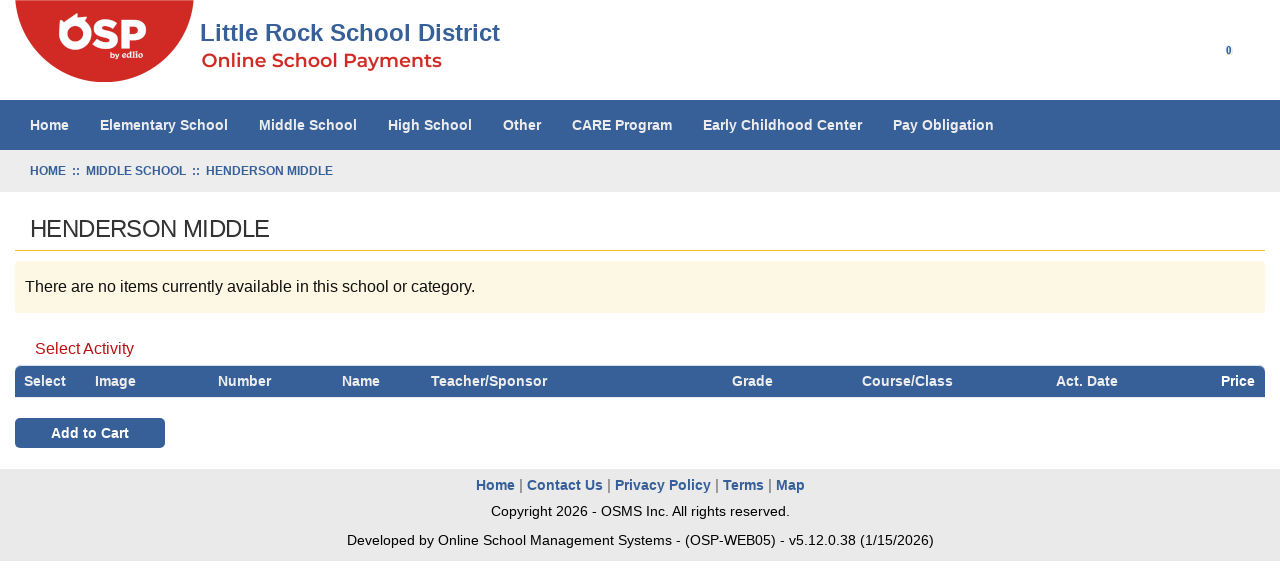

--- FILE ---
content_type: text/html; charset=utf-8
request_url: https://osp.osmsinc.com/LittleRock/BVModules/CategoryTemplates/Detailed%20List%20with%20Properties/Category.aspx?categoryid=CF013
body_size: 9552
content:


<!DOCTYPE html>
<html xmlns="http://www.w3.org/1999/xhtml" lang="en">
	<head id="ctl00_Head1"><title>
	Henderson Middle
</title><meta charset="utf-8" /><meta name="viewport" content="width=device-width, initial-scale=1" /><meta id="ctl00_MetaKeywords" name="Keywords" content="Online School Payments" /><meta id="ctl00_MetaDescription" name="Description" content="Online School Payments (OSP) portal is a service provided to parents to facilitate payment for school fees for a variety of products and services." /><link href="//fonts.googleapis.com/css?family=Open+Sans:400,300,600,700" rel="stylesheet" type="text/css" /><link href="https://cdn.jsdelivr.net/npm/bootstrap@3.4.1/dist/css/bootstrap.min.css" integrity="sha384-HSMxcRTRxnN+Bdg0JdbxYKrThecOKuH5zCYotlSAcp1+c8xmyTe9GYg1l9a69psu" crossorigin="anonymous" rel="stylesheet" /><link href="/LittleRock/BVModules/Themes/OSMS/MobileMenu/responsive-nav.css" rel="stylesheet">
        
        
        <script src="https://code.jquery.com/jquery-3.7.1.min.js" integrity="sha384-1H217gwSVyLSIfaLxHbE7dRb3v4mYCKbpQvzx0cegeju1MVsGrX5xXxAvs/HgeFs" crossorigin="anonymous"></script>
        
        
        <script src="/LittleRock/BVModules/Themes/OSMS/MobileMenu/jquery.responsive-nav.js"></script>

        
        <script src="https://cdn.jsdelivr.net/npm/bootstrap@3.4.1/dist/js/bootstrap.min.js" integrity="sha384-aJ21OjlMXNL5UyIl/XNwTMqvzeRMZH2w8c5cRVpzpU8Y5bApTppSuUkhZXN0VxHd" crossorigin="anonymous"></script>

        
        
        <script src="/LittleRock/BVModules/Themes/OSMS/scripts/cleave.min.js"></script><script src="/LittleRock/BVModules/Themes/OSMS/scripts/app.js"></script><link rel="stylesheet" href="../../Themes/OSMS/fontawesome/css/all.min.css" type="text/css" /><link href="/LittleRock/BVModules/Themes/OSMS/styles/styles.css" rel="stylesheet">

        <script>
            dataLayer = [{  
                'Flag': '',  
                'DistrictExternalId': '',  
                'DistrictName': 'Little Rock School District',
                'Search': '0',
                'OSPSchoolId': '',
                'UserId': '',
                
            }];
        </script>
        <!-- Google Tag Manager -->
<script>(function(w,d,s,l,i){w[l]=w[l]||[];w[l].push({'gtm.start':
new Date().getTime(),event:'gtm.js'});var f=d.getElementsByTagName(s)[0],
j=d.createElement(s),dl=l!='dataLayer'?'&l='+l:'';j.async=true;j.src=
'https://www.googletagmanager.com/gtm.js?id='+i+dl+ '&gtm_auth=RCdjnThbjQO0vba2sQXt4g&gtm_preview=env-3&gtm_cookies_win=x';f.parentNode.insertBefore(j,f);
})(window,document,'script','dataLayer','GTM-K7LZMLF');</script>
<!-- End Google Tag Manager -->
</head>
	<body>
        
        <script>
            function showSpinner() {
                $('.spinner-container').show();
            }

            document.addEventListener("DOMContentLoaded", function () {
                document.body.addEventListener("submit", function () {

                    var hasValidationErrors = checkValidationErrors();

                    if (!hasValidationErrors) {
                        showSpinner();
                    }
                });
            });

            function checkValidationErrors() {

                var hasErrors = false;

                let validationSummary = document.querySelector("[id*='ValidationSummary']");
                let valSummary = document.querySelector("[id*='valSummary']");
                let validationSummary1 = document.querySelector("[id*='ValidationSummary1']");
                let validationLoginSummary = document.querySelector("[id*='valLoginSummary']");
                let validationNewUserSummary = document.querySelector("[id*='valNewUserSummary']");

                var failures = 0;

                if (validationSummary != null && validationSummary.firstChild instanceof HTMLUListElement) {
                    failures += validationSummary.firstChild.children.length;
                }

                if (valSummary != null && valSummary.firstChild instanceof HTMLUListElement) {
                    failures += valSummary.firstChild.children.length;
                }

                if (validationSummary1 != null && validationSummary1.children[1] instanceof HTMLUListElement) {
                    failures += validationSummary1.children[1].children.length;
                }

                if (validationLoginSummary != null && validationLoginSummary.children[0] instanceof HTMLUListElement) {
                    failures += validationLoginSummary.children[0].children.length;
                }

                if (validationNewUserSummary != null && validationNewUserSummary.children[0] instanceof HTMLUListElement) {
                    failures += validationNewUserSummary.children[0].children.length;
                }

                if (failures > 0) {

                    hasErrors = true;

                }

                return hasErrors;
            }
        </script>
        <style>
            .spinner-container { display: none; padding-top: 45px; justify-content: center; position: fixed; top: 0; left: 0; width: 100%; height: 100%; background-color: rgba(255, 255, 255, 0.8); z-index: 9999; }
            .spinner-container[style*="display: block"] { display: flex !important; }
            .spinner { width: 40%; }
            .spinner img { height: 15px; width: 100%; }
        </style>
        <div class="spinner-container">
            <div class="spinner">
                <img src="/LittleRock/Images/loadingAnimation.gif" alt="" />      
            </div>
        </div>
        <form name="aspnetForm" method="post" action="/LittleRock/BVModules/CategoryTemplates/Detailed List with Properties/Category.aspx?categoryid=CF013" id="aspnetForm">
<div>
<input type="hidden" name="__VIEWSTATE" id="__VIEWSTATE" value="/[base64]/[base64]/fghr7rYTNCw3bQJNPAKQ7hbZUJNPsw==" />
</div>


<script src="/LittleRock/WebResource.axd?d=QkoMs28NCZYFozvNIf5cadoHSwWJ7PEZ4mBo_JZtdu_nBDTOoO7eprEs21GBKmtHSZqOERtQeqppoKC9oZgV0HkMCO6VltQtN2muIZsgEfqr2Xxa6EF9DUjnS_ZXMmpS0&amp;t=639001966460000000" type="text/javascript"></script>
<script src="/LittleRock/BVModules/Themes/OSMS/scripts/theme.js" type="text/javascript"></script><script type="text/javascript">
//<![CDATA[
var Anthem_FormID = "aspnetForm";
//]]>
</script>
<div>

	<input type="hidden" name="__VIEWSTATEGENERATOR" id="__VIEWSTATEGENERATOR" value="66540A72" />
	<input type="hidden" name="__EVENTTARGET" id="__EVENTTARGET" value="" />
	<input type="hidden" name="__EVENTARGUMENT" id="__EVENTARGUMENT" value="" />
	<input type="hidden" name="__EVENTVALIDATION" id="__EVENTVALIDATION" value="/wEdAAWieqgip+1zqmlMmwvjj+AFjm1o1kYSWBuwML5DhdeELGij3w543LdZrS/Hrp+n2qYVhBHaN8WD/UVjJmYh82/W0rfckQOhP88bsS8j8ckZpied1ie4p9MKiU6bB3Ym0lK7uzAfVy59s0x2SiPPLGiD" />
</div>
             <!-- Google Tag Manager (noscript) -->
<noscript><iframe src="https://www.googletagmanager.com/ns.html?id=GTM-K7LZMLF&gtm_auth=RCdjnThbjQO0vba2sQXt4g&gtm_preview=env-3&gtm_cookies_win=x"
height="0" width="0" style="display:none;visibility:hidden"></iframe></noscript>
<!-- End Google Tag Manager (noscript) -->
            

            
<style>
    h1 {
        font-size: 24px;
        color: #386098;
        font-weight: 600;
    }
    .header-icons {
        display: inline-block;
        padding-right: 30px;
        float: right;
    }
   .col-md-7 p {
        color: #376099;
        font-size: 24px !important;
        font-weight: 600;
        position: absolute;
        margin: -65px 0 22px 185px;
    
    }
   .md-header .top {
       padding-top: 0px;
   }
   .momenu {
       color: #D12923 !important;
   }

   a.cart {
       width: 40px;
   }
</style>



<script>
    window.addEventListener('DOMContentLoaded', (event) => {
        if (window.location.href.includes("MyAccount_Dashboard")) {
            var cartClassElements = document.getElementsByClassName("cart");

            for (let element of cartClassElements) {
                if (element.nodeName == "A") {
                    //element.href = element.href + "?dashboardCheckout=true";

                    element.addEventListener("click", function (event) {
                        event.preventDefault();
                        $('#cartModal').modal('show');
                    });
                }
            }
        }
    });
   
</script>

<div class="bvheader xs-header hidden-sm hidden-md hidden-lg container-fluid">
    <div class="row top">
        <div class="col-xs-1">
            <div class="mobile-nav-bars"></div>
        </div>
        <div class="col-xs-11">

            <a href="../../../" id="ctl00_Header1_A2" class="logo" title="Little Rock School District"><img src="../../Themes/OSMS/images/logo.png" alt="Brand" />
                <p class="font-header">Little Rock School District</p>
            </a>
            
            
            
        </div>
    </div>

    <div class="resp-menu">
        

<div style="position:relative;" class="clearfix">

<div class="block categorymenuplus">
<ul><li><a title="Home" href="/LittleRock/">Home</a></li><li><a title="ELEMENTARY SCHOOL" href="/LittleRock/BVModules/CategoryTemplates/Detailed List/Category.aspx?categoryid=E">Elementary School</a><ul><li><a title="Bale Elementary                                    " href="/LittleRock/BVModules/CategoryTemplates/Detailed List with Properties/Category.aspx?categoryid=CF017">Bale Elementary                                    </a></li><li><a title="Baseline Elementary                                " href="/LittleRock/BVModules/CategoryTemplates/Detailed List with Properties/Category.aspx?categoryid=CF022">Baseline Elementary                                </a></li><li><a title="Booker Elementary                                  " href="/LittleRock/BVModules/CategoryTemplates/Detailed List with Properties/Category.aspx?categoryid=CF006">Booker Elementary                                  </a></li><li><a title="Brady Elementary                                   " href="/LittleRock/BVModules/CategoryTemplates/Detailed List with Properties/Category.aspx?categoryid=CF018">Brady Elementary                                   </a></li><li><a title="Carver Magnet Elementary                           " href="/LittleRock/BVModules/CategoryTemplates/Detailed List with Properties/Category.aspx?categoryid=CF021">Carver Magnet Elementary                           </a></li><li><a title="Chico Elementary                                   " href="/LittleRock/BVModules/CategoryTemplates/Detailed List with Properties/Category.aspx?categoryid=CF028">Chico Elementary                                   </a></li><li><a title="Dodd Elementary                                    " href="/LittleRock/BVModules/CategoryTemplates/Detailed List with Properties/Category.aspx?categoryid=CF032">Dodd Elementary                                    </a></li><li><a title="Fair Park Early Childhood Ctr                      " href="/LittleRock/BVModules/CategoryTemplates/Detailed List with Properties/Category.aspx?categoryid=CF023">Fair Park Early Childhood Ctr                      </a></li><li><a title="Forest Park Elementary                             " href="/LittleRock/BVModules/CategoryTemplates/Detailed List with Properties/Category.aspx?categoryid=CF024">Forest Park Elementary                             </a></li><li><a title="Franklin Elementary                                " href="/LittleRock/BVModules/CategoryTemplates/Detailed List with Properties/Category.aspx?categoryid=CF025">Franklin Elementary                                </a></li><li><a title="Fulbright Elementary                               " href="/LittleRock/BVModules/CategoryTemplates/Detailed List with Properties/Category.aspx?categoryid=CF048">Fulbright Elementary                               </a></li><li><a title="Geyer Springs Elementary                           " href="/LittleRock/BVModules/CategoryTemplates/Detailed List with Properties/Category.aspx?categoryid=CF037">Geyer Springs Elementary                           </a></li><li><a title="Gibbs Magnet Elementary                            " href="/LittleRock/BVModules/CategoryTemplates/Detailed List with Properties/Category.aspx?categoryid=CF027">Gibbs Magnet Elementary                            </a></li><li><a title="Jefferson Elementary                               " href="/LittleRock/BVModules/CategoryTemplates/Detailed List with Properties/Category.aspx?categoryid=CF030">Jefferson Elementary                               </a></li><li><a title="King Magnet Elementary                             " href="/LittleRock/BVModules/CategoryTemplates/Detailed List with Properties/Category.aspx?categoryid=CF035">King Magnet Elementary                             </a></li><li><a title="Mabelvale Elementary                               " href="/LittleRock/BVModules/CategoryTemplates/Detailed List with Properties/Category.aspx?categoryid=CF046">Mabelvale Elementary                               </a></li><li><a title="McDermott Elementary                               " href="/LittleRock/BVModules/CategoryTemplates/Detailed List with Properties/Category.aspx?categoryid=CF020">McDermott Elementary                               </a></li><li><a title="Meadowcliff Elementary                             " href="/LittleRock/BVModules/CategoryTemplates/Detailed List with Properties/Category.aspx?categoryid=CF033">Meadowcliff Elementary                             </a></li><li><a title="Otter Creek Elementary                             " href="/LittleRock/BVModules/CategoryTemplates/Detailed List with Properties/Category.aspx?categoryid=CF050">Otter Creek Elementary                             </a></li><li><a title="Pulaski Heights Elementary                         " href="/LittleRock/BVModules/CategoryTemplates/Detailed List with Properties/Category.aspx?categoryid=CF038">Pulaski Heights Elementary                         </a></li><li><a title="Roberts Elementary" href="/LittleRock/BVModules/CategoryTemplates/Detailed List with Properties/Category.aspx?categoryid=CF049">Roberts Elementary</a></li><li><a title="Rockefeller Elementary                             " href="/LittleRock/BVModules/CategoryTemplates/Detailed List with Properties/Category.aspx?categoryid=CF036">Rockefeller Elementary                             </a></li><li><a title="Romine Elementary                                  " href="/LittleRock/BVModules/CategoryTemplates/Detailed List with Properties/Category.aspx?categoryid=CF040">Romine Elementary                                  </a></li><li><a title="Stephens Elementary                                " href="/LittleRock/BVModules/CategoryTemplates/Detailed List with Properties/Category.aspx?categoryid=CF041">Stephens Elementary                                </a></li><li><a title="Terry Elementary                                   " href="/LittleRock/BVModules/CategoryTemplates/Detailed List with Properties/Category.aspx?categoryid=CF047">Terry Elementary                                   </a></li><li><a title="Wakefield Elementary                               " href="/LittleRock/BVModules/CategoryTemplates/Detailed List with Properties/Category.aspx?categoryid=CF051">Wakefield Elementary                               </a></li><li><a title="Washington Magnet  Elementary                      " href="/LittleRock/BVModules/CategoryTemplates/Detailed List with Properties/Category.aspx?categoryid=CF042">Washington Magnet  Elementary                      </a></li><li><a title="Watson Elementary                                  " href="/LittleRock/BVModules/CategoryTemplates/Detailed List with Properties/Category.aspx?categoryid=CF052">Watson Elementary                                  </a></li><li><a title="Western Hills Elementary                           " href="/LittleRock/BVModules/CategoryTemplates/Detailed List with Properties/Category.aspx?categoryid=CF029">Western Hills Elementary                           </a></li><li><a title="Williams Magnet Elementary                         " href="/LittleRock/BVModules/CategoryTemplates/Detailed List with Properties/Category.aspx?categoryid=CF043">Williams Magnet Elementary                         </a></li><li><a title="Wilson Elementary                                  " href="/LittleRock/BVModules/CategoryTemplates/Detailed List with Properties/Category.aspx?categoryid=CF044">Wilson Elementary                                  </a></li></ul></li><li class="activeChild"><a title="MIDDLE SCHOOL" href="/LittleRock/BVModules/CategoryTemplates/Detailed List/Category.aspx?categoryid=M">Middle School</a><ul><li><a title="Cloverdale Middle                                  " href="/LittleRock/BVModules/CategoryTemplates/Detailed List with Properties/Category.aspx?categoryid=CF015">Cloverdale Middle                                  </a></li><li><a title="Dunbar Middle                                      " href="/LittleRock/BVModules/CategoryTemplates/Detailed List with Properties/Category.aspx?categoryid=CF007">Dunbar Middle                                      </a></li><li><a title="Felder Alt. Learning Academy                       " href="/LittleRock/BVModules/CategoryTemplates/Detailed List with Properties/Category.aspx?categoryid=CF703">Felder Alt. Learning Academy                       </a></li><li><a title="Forest Heights Middle                              " href="/LittleRock/BVModules/CategoryTemplates/Detailed List with Properties/Category.aspx?categoryid=CF009">Forest Heights Middle                              </a></li><li class="activeChild"><a class="active" title="Henderson Middle" href="/LittleRock/BVModules/CategoryTemplates/Detailed List with Properties/Category.aspx?categoryid=CF013">Henderson Middle</a></li><li><a title="Mabelvale Middle                                   " href="/LittleRock/BVModules/CategoryTemplates/Detailed List with Properties/Category.aspx?categoryid=CF016">Mabelvale Middle                                   </a></li><li><a title="Mann Middle                                        " href="/LittleRock/BVModules/CategoryTemplates/Detailed List with Properties/Category.aspx?categoryid=CF003">Mann Middle                                        </a></li><li><a title="Pinnacle View                                      " href="/LittleRock/BVModules/CategoryTemplates/Detailed List with Properties/Category.aspx?categoryid=CF053">Pinnacle View                                      </a></li><li><a title="Pulaski Heights Middle" href="/LittleRock/BVModules/CategoryTemplates/Detailed List with Properties/Category.aspx?categoryid=CF010">Pulaski Heights Middle</a></li></ul></li><li><a title="HIGH SCHOOL" href="/LittleRock/BVModules/CategoryTemplates/Detailed List/Category.aspx?categoryid=H">High School</a><ul><li><a title="Central High" href="/LittleRock/BVModules/CategoryTemplates/Detailed List with Properties/Category.aspx?categoryid=CF001">Central High</a></li><li><a title="Hall High                                          " href="/LittleRock/BVModules/CategoryTemplates/Detailed List with Properties/Category.aspx?categoryid=CF002">Hall High                                          </a></li><li><a title="Hamilton Learning Academy                         " href="/LittleRock/BVModules/CategoryTemplates/Detailed List with Properties/Category.aspx?categoryid=CF711">Hamilton Learning Academy                         </a></li><li><a title="J. A. Fair High                                    " href="/LittleRock/BVModules/CategoryTemplates/Detailed List with Properties/Category.aspx?categoryid=CF008">J. A. Fair High                                    </a></li><li><a title="Little Rock Southwest High                         " href="/LittleRock/BVModules/CategoryTemplates/Detailed List with Properties/Category.aspx?categoryid=CF082">Little Rock Southwest High                         </a></li><li><a title="Little Rock West High                              " href="/LittleRock/BVModules/CategoryTemplates/Detailed List with Properties/Category.aspx?categoryid=CF081">Little Rock West High                              </a></li><li><a title="McClellan Magnet High                              " href="/LittleRock/BVModules/CategoryTemplates/Detailed List with Properties/Category.aspx?categoryid=CF012">McClellan Magnet High                              </a></li><li><a title="Metropolitan High                                  " href="/LittleRock/BVModules/CategoryTemplates/Detailed List with Properties/Category.aspx?categoryid=CF004">Metropolitan High                                  </a></li><li><a title="Parkview High                                      " href="/LittleRock/BVModules/CategoryTemplates/Detailed List with Properties/Category.aspx?categoryid=CF005">Parkview High                                      </a></li><li><a title="Watkins Production High" href="/LittleRock/BVModules/CategoryTemplates/Detailed List with Properties/Category.aspx?categoryid=ZW001">Watkins Production High</a></li></ul></li><li><a title="Other" href="/LittleRock/BVModules/CategoryTemplates/Detailed List/Category.aspx?categoryid=O">Other</a><ul><li><a title="College Night                                      " href="/LittleRock/BVModules/CategoryTemplates/Detailed List with Properties/Category.aspx?categoryid=CF126">College Night                                      </a></li><li><a title="Communications                                     " href="/LittleRock/BVModules/CategoryTemplates/Detailed List with Properties/Category.aspx?categoryid=CF175">Communications                                     </a></li><li><a title="Computer for Kids                                  " href="/LittleRock/BVModules/CategoryTemplates/Detailed List with Properties/Category.aspx?categoryid=CF220">Computer for Kids                                  </a></li><li><a title="Crystal Awards                                     " href="/LittleRock/BVModules/CategoryTemplates/Detailed List with Properties/Category.aspx?categoryid=CF217">Crystal Awards                                     </a></li><li><a title="Finance" href="/LittleRock/BVModules/CategoryTemplates/Detailed List with Properties/Category.aspx?categoryid=CF084">Finance</a></li><li><a title="Fine Arts                                          " href="/LittleRock/BVModules/CategoryTemplates/Detailed List with Properties/Category.aspx?categoryid=CF056">Fine Arts                                          </a></li><li><a title="Gifted and Talented                                " href="/LittleRock/BVModules/CategoryTemplates/Detailed List with Properties/Category.aspx?categoryid=CF065">Gifted and Talented                                </a></li><li><a title="Instructional Technology                           " href="/LittleRock/BVModules/CategoryTemplates/Detailed List with Properties/Category.aspx?categoryid=CF099">Instructional Technology                           </a></li><li><a title="LRSD Chess                                         " href="/LittleRock/BVModules/CategoryTemplates/Detailed List with Properties/Category.aspx?categoryid=CF225">LRSD Chess                                         </a></li><li><a title="Summer School                                      " href="/LittleRock/BVModules/CategoryTemplates/Detailed List with Properties/Category.aspx?categoryid=CF168">Summer School                                      </a></li><li><a title="Superintendent's Office                            " href="/LittleRock/BVModules/CategoryTemplates/Detailed List with Properties/Category.aspx?categoryid=CF080">Superintendent's Office                            </a></li><li><a title="Teacher of the Year                                " href="/LittleRock/BVModules/CategoryTemplates/Detailed List with Properties/Category.aspx?categoryid=CF817">Teacher of the Year                                </a></li><li><a title="VIPS                                               " href="/LittleRock/BVModules/CategoryTemplates/Detailed List with Properties/Category.aspx?categoryid=CF706">VIPS                                               </a></li></ul></li><li><a title="CARE Program" href="/LittleRock/BVModules/CategoryTemplates/Detailed List/Category.aspx?categoryid=C">CARE Program</a><ul><li><a title="CARE - Booker                                      " href="/LittleRock/BVModules/CategoryTemplates/Detailed List with Properties/Category.aspx?categoryid=CF601">CARE - Booker                                      </a></li><li><a title="CARE - Brady                                       " href="/LittleRock/BVModules/CategoryTemplates/Detailed List with Properties/Category.aspx?categoryid=CF602">CARE - Brady                                       </a></li><li><a title="CARE - Carver                                      " href="/LittleRock/BVModules/CategoryTemplates/Detailed List with Properties/Category.aspx?categoryid=CF603">CARE - Carver                                      </a></li><li><a title="CARE - Chicot                                      " href="/LittleRock/BVModules/CategoryTemplates/Detailed List with Properties/Category.aspx?categoryid=CF604">CARE - Chicot                                      </a></li><li><a title="CARE - Dodd                                        " href="/LittleRock/BVModules/CategoryTemplates/Detailed List with Properties/Category.aspx?categoryid=CF605">CARE - Dodd                                        </a></li><li><a title="CARE - Fair Park                                   " href="/LittleRock/BVModules/CategoryTemplates/Detailed List with Properties/Category.aspx?categoryid=CF606">CARE - Fair Park                                   </a></li><li><a title="CARE - Forest Park                                 " href="/LittleRock/BVModules/CategoryTemplates/Detailed List with Properties/Category.aspx?categoryid=CF607">CARE - Forest Park                                 </a></li><li><a title="CARE - Fulbright                                   " href="/LittleRock/BVModules/CategoryTemplates/Detailed List with Properties/Category.aspx?categoryid=CF608">CARE - Fulbright                                   </a></li><li><a title="CARE - Jefferson                                   " href="/LittleRock/BVModules/CategoryTemplates/Detailed List with Properties/Category.aspx?categoryid=CF609">CARE - Jefferson                                   </a></li><li><a title="CARE - King                                        " href="/LittleRock/BVModules/CategoryTemplates/Detailed List with Properties/Category.aspx?categoryid=CF610">CARE - King                                        </a></li><li><a title="CARE - McDermott                                   " href="/LittleRock/BVModules/CategoryTemplates/Detailed List with Properties/Category.aspx?categoryid=CF611">CARE - McDermott                                   </a></li><li><a title="CARE - Otter Creek                                 " href="/LittleRock/BVModules/CategoryTemplates/Detailed List with Properties/Category.aspx?categoryid=CF612">CARE - Otter Creek                                 </a></li><li><a title="CARE - Pulaski Heights                             " href="/LittleRock/BVModules/CategoryTemplates/Detailed List with Properties/Category.aspx?categoryid=CF613">CARE - Pulaski Heights                             </a></li><li><a title="CARE - Roberts                                     " href="/LittleRock/BVModules/CategoryTemplates/Detailed List with Properties/Category.aspx?categoryid=CF614">CARE - Roberts                                     </a></li><li><a title="CARE - Rockefeller                                 " href="/LittleRock/BVModules/CategoryTemplates/Detailed List with Properties/Category.aspx?categoryid=CF615">CARE - Rockefeller                                 </a></li><li><a title="CARE - Romine                                      " href="/LittleRock/BVModules/CategoryTemplates/Detailed List with Properties/Category.aspx?categoryid=CF616">CARE - Romine                                      </a></li><li><a title="CARE - Terry                                       " href="/LittleRock/BVModules/CategoryTemplates/Detailed List with Properties/Category.aspx?categoryid=CF617">CARE - Terry                                       </a></li><li><a title="CARE - Washington                                  " href="/LittleRock/BVModules/CategoryTemplates/Detailed List with Properties/Category.aspx?categoryid=CF618">CARE - Washington                                  </a></li><li><a title="CARE - Western Hills                               " href="/LittleRock/BVModules/CategoryTemplates/Detailed List with Properties/Category.aspx?categoryid=CF619">CARE - Western Hills                               </a></li><li><a title="CARE - Williams Magnet                             " href="/LittleRock/BVModules/CategoryTemplates/Detailed List with Properties/Category.aspx?categoryid=CF620">CARE - Williams Magnet                             </a></li><li><a title="CARE - Woodruff                                    " href="/LittleRock/BVModules/CategoryTemplates/Detailed List with Properties/Category.aspx?categoryid=CF621">CARE - Woodruff                                    </a></li><li><a title="CARE - Forest Heights" href="/LittleRock/BVModules/CategoryTemplates/Detailed List with Properties/Category.aspx?categoryid=CF622">CARE - Forest Heights</a></li><li><a title="CARE - Geyer Springs" href="/LittleRock/BVModules/CategoryTemplates/Detailed List with Properties/Category.aspx?categoryid=CF623">CARE - Geyer Springs</a></li></ul></li><li><a title="Early Childhood Center" href="/LittleRock/BVModules/CategoryTemplates/Detailed List with Properties/Category.aspx?categoryid=P">Early Childhood Center</a><ul><li><a title="Woodruff Elementary                                " href="/LittleRock/BVModules/CategoryTemplates/Detailed List with Properties/Category.aspx?categoryid=CF045">ECC - Carver                                       </a></li><li><a title="ECC - Chicot" href="/LittleRock/BVModules/CategoryTemplates/Detailed List with Properties/Category.aspx?categoryid=CF704">ECC - Chicot</a></li><li><a title="ECC-Rockefeller - Activity                         " href="/LittleRock/BVModules/CategoryTemplates/Detailed List with Properties/Category.aspx?categoryid=CF702">ECC-Rockefeller - Activity                         </a></li><li><a title="ECC-Rockefeller" href="/LittleRock/BVModules/CategoryTemplates/Detailed List with Properties/Category.aspx?categoryid=CF701">ECC-Rockefeller - Childcare</a></li></ul></li><li><a title="Pay Obligation" href="/LittleRock/payment.aspx">Pay Obligation</a></li></ul>
</div>
</div>

    </div>

    <div class="row bottom">
        <div class="col-xs-12 text-center">

            
 
            <div class="mobilesearch">
                <a href="../../../search.aspx" title="Search Student Details"><i class="fa fa-search" aria-hidden="true"></i><span class="sr-only">Search student details</span></a>
            </div>
            
            


            <div class="mobilecontact">
                <a href="../../../contactus.aspx" title="Contact Us"><i class="fa fa-question-circle" aria-hidden="true"></i><span class="sr-only">Click here to Contact Us</span></a>
            </div>

            <div class="mobileaccount">
                <a href="../../../MyAccount_Orders.aspx" title="My Account"><i class="fa fa-user" aria-hidden="true"></i><span class="sr-only">Click here to login/register</span></a>
            </div>
            <div class="mobilecart" style="white-space: nowrap;">
                <a href="../../../cart.aspx" class="cart" title="Cart"><i class="fa fa-shopping-cart"></i> 
				

<span class="carttotals">
    
        
        
        <span id="items" aria-label="Count" ><span id="Anthem_ctl00_Header1_CartTotals2_lblItemCount__"><span id="ctl00_Header1_CartTotals2_lblItemCount" aria-label="Count">0</span></span></span>
        
    
</span><span class="sr-only">Click here to view your cart</span></a>
            </div>
        </div>
    </div>
</div>


<div class="bvheader sm-header hidden-xs hidden-md hidden-lg container-fluid">
    <div class="row">
        <div class="col-sm-2 text-center">
            <div class="mobile-nav-bars"></div>
        </div>
        <div id="SM_logo" class="col-sm-5">
            <a href="../../../" id="ctl00_Header1_href1" class="logo" title="Little Rock School District">Little Rock School District</a>
        </div>
        <div id="SM_mobilesearch" class="col-sm-1 text-center mobilesearch">
                        
            <a href="../../../search.aspx" title="Search Student Details"><i class="fa fa-search" aria-hidden="true"></i><span class="sr-only">Search student details</span></a>
        
            

        </div>

        <div class="col-sm-1 text-center mobilecontact">
            <a href="../../../contactus.aspx" title="Contact Us"><i class="fa fa-question-circle" aria-hidden="true"></i><span class="sr-only">Click here to Contact Us</span></a>
        </div>
        <div class="col-sm-1 text-center mobileaccount">
            <a href="../../../MyAccount_Orders.aspx" title="My Account"><i class="fa fa-user" aria-hidden="true"></i><span class="sr-only">Click here to login/register</span></a>
        </div>
        <div class="col-sm-1 text-center mobilecart hoverdiv">
             <a href="../../../cart.aspx" class="cart" title="Cart"><i class="fa fa-shopping-cart"></i> 
			 

<span class="carttotals">
    
        
        
        <span id="items" aria-label="Count" ><span id="Anthem_ctl00_Header1_CartTotals3_lblItemCount__"><span id="ctl00_Header1_CartTotals3_lblItemCount" aria-label="Count">0</span></span></span>
        
    
</span><span class="sr-only">Click here to view cart</span></a>
        </div>
    </div>
</div>


<div class="mobilesearchform">
    <div id="ctl00_Header1_ctl08_pnlSearchBox" class="search" onkeypress="javascript:return WebForm_FireDefaultButton(event, &#39;ctl00_Header1_ctl08_btnSearch&#39;)">
	
    <input name="ctl00$Header1$ctl08$KeywordField" id="ctl00_Header1_ctl08_KeywordField" class="form-control" title="search" autocapitalize="off" type="search" Placeholder="Search" />
    <input type="image" name="ctl00$Header1$ctl08$btnSearch" id="ctl00_Header1_ctl08_btnSearch" src="../../Themes/OSMS/images/buttons/SearchIcon.png" alt="Search" style="border-width:0px;" />

</div>
</div>


<div class="bvheader md-header hidden-xs hidden-sm container-fluid">
    <div class="row top">
        <div class="col-md-7">

            <a href="../../../" id="ctl00_Header1_A4" class="logo"><img src="../../Themes/OSMS/images/logo.png" alt="Brand" />
                <p>Little Rock School District</p>
            </a>
            
            
            
        </div>
        <div class="col-md-5">
            <div class="header-icons text-center account">
               <a href="../../../cart.aspx" title="Cart">
                    <i class="fa fa-shopping-cart fa-2x" style="color: #376099;"></i> 
                    

<span class="carttotals">
    
        
        
        <span id="items" aria-label="Count" ><span id="Anthem_ctl00_Header1_CartTotals4_lblItemCount__"><span id="ctl00_Header1_CartTotals4_lblItemCount" aria-label="Count">0</span></span></span>
        
    
</span></a> 
            </div>
            
            <div class="header-icons text-center account" id="myAccountOrders">
                <a href="../../../MyAccount_Orders.aspx" title="My Account Orders"><i class="fa fa-user fa-2x" style="color: #376099;"></i></a>
            </div>           
            <div class="header-icons text-center account">
                <a href="../../../contactus.aspx" title="Contact Us"><i class="fa fa-question-circle fa-2x" style="color: #376099;"></i></a>
            </div>   

            
        
            <div class="header-icons text-center search">
                <a href="../../../search.aspx" title="Search Student Details"><i class="fa fa-search fa-2x" style="color: #376099;"></i></a>
            </div>      
        
            

        </div>
    </div>


    <div class="row bottom">
        <div class="col-md-12">
            
        </div>
    </div>
</div>

<div class="breadcrumbwrapper container-fluid">
    <div class="container-fluid">
        <div class="row">
            <div class="hideforlowres">
                <div>
	<div class="breadcrumbs"><a href="https://osp.osmsinc.com/littlerock/" class="home"><span>Home</span></a>
 <span class="spacer">&nbsp;::&nbsp;</span>
<div itemscope itemtype="http://data-vocabulary.org/Breadcrumb">
<a href="/LittleRock/BVModules/CategoryTemplates/Detailed List/Category.aspx?categoryid=M" itemprop="url">
<span itemprop="title">Middle School</span>
</a>
 <span class="spacer">&nbsp;::&nbsp;</span>
<div itemprop="child" itemscope itemtype="http://data-vocabulary.org/Breadcrumb">
<a href="/LittleRock/BVModules/CategoryTemplates/Detailed List with Properties/Category.aspx?categoryid=CF013" itemprop="url">
<span itemprop="title">Henderson Middle</span>
</a>
</div>
</div>
</div>
</div>
            </div>
        </div>
    </div>
</div>

            
            
            <div class="main">
                <div class="container-fluid">
                    <div class="row">
	                    <div class="col-md-12">
					        

    <meta name="viewport" content="width = device-width, initial-scale = 1.0, minimum-scale = 1.0, maximum-scale = 1.0, user-scalable = no" />
    
    
    <script type="text/javascript" src="https://cdnjs.cloudflare.com/ajax/libs/jquery-footable/0.1.0/js/footable.min.js" integrity="sha384-eXt4J4ShK1sZNttIEVW4eNqLzxQDgMkpbxkHnHdrDNThHDZkOXloqf08U4ILb3zY" crossorigin="anonymous"></script>
    
    <link rel="stylesheet" href="https://cdnjs.cloudflare.com/ajax/libs/jquery-footable/0.1.0/css/footable.min.css" integrity="sha384-MZfy5On0BVvMs85loJLKyPNzAAASQp2hUC59czEgGr+fhIzERF24ybJxxxb3yg+0" crossorigin="anonymous">

    <script type="text/javascript">
        $(document).ready(function () {

            $('.footable').footable();

            $(".addLink").click(function () {
                // check if any checkboxes are checked...
                var hasCheckedItem = false;
                $("[id$=_chkSelected]").each(function (event) {
                    if ($(this).prop("checked")) {
                        hasCheckedItem = true;
                    }
                });

                if (hasCheckedItem) {

                    event.preventDefault();

                    $("#productDialogConfirm").attr("href", event.target.href);
                    $("#checkedItemsModal").modal("show");
                }
            });
        });
        
    </script>
    
    <style>
        h1 {
            font-size: 24px;
            color: #386098;
            font-weight: 600;
        }

        .header-icons {
            display: inline-block;
            padding-right: 30px;
            float: right;
        }

        #ospcategorylist th:nth-child(6), #ospcategorylist th:nth-child(7), #ospcategorylist th:nth-child(9) {
            /*text-align: center;*/
        }

        #ospcategorylist th:first-child, #ospcategorylist td:first-child {
            /*text-align: center;*/
            max-width: 110px;
        }

        #ospcategorylist th:nth-child(2) {
            text-align: left;
            padding-left: 20px!important;
            max-width: 80px;
        }
        
        #ospcategorylist td:nth-child(2) {
            text-align: left;
            padding-left: 20px!important;
            width: 140px;
        }

        .pname span {
            max-width: none;
        }
	    .hiddenText input[type="checkbox"] + label
        {
            display:none;
        }
        .footable.breakpoint > tbody > tr > td.expand {
          background-size: 14px !important;
          padding-left: 20px;
        }
        ul.bvpagination li.disabled {
            color: darkgray!important;
            opacity: 0.3;
        }
        ul.bvpagination li {
            border-right: 1px solid #ddd!important;
        }

        .alert {
            padding: 8px !important;
            margin-bottom: 10px !important;
            border: 2px solid transparent !important;
            border-radius: 4px !important;
        }
    </style>
    
    
    <style>
        img[id$="ProductImage"] {
            width: 100px; 
            height: 80px;
        }
    </style>
    

    <div class="row">
         
        
        
                
        <div class="col-lg-12" >
            
            <h1 <span id="ctl00_MainContentHolder_lblTitle" class="heading-new">Henderson Middle</span></h1>
            
            
            <div id="Anthem_ctl00_MainContentHolder_ucMessageBox_pnlMain__"></div>
            <div id="categorybanner">
                
            </div>
              <!-- Warning message for no products -->
  <div id="ctl00_MainContentHolder_NoProductsWarning" class="alert alert-warning" style="color: #101010 !important;font-weight: 500">
	
      There are no items currently available in this school or category.
  
</div>
            
            <div >
            <div id="ctl00_MainContentHolder_categorydescription" style="display:inline;color:#b71313;">
                <div style='padding-left:20px;color:#b71313'>Select Activity</div>
            </div>
            </div>

          

            <div id="ospcategorylist" style="padding-left:0px">
                
                    
                            <table id="tab1" class="footable" cellpadding="0" cellspacing="0" border="0">
                                <thead>
                                    <tr>
                                        <th class="psku">Select</th>
                                            <th style="display: table-cell;" data-hide="phone" scope="col" class="pname">Image</th>
                                        
                                        <th class="psku" style="display: table-cell;" data-hide="phone">Number</th>
                                        <th class="pname" style="display: table-cell;">Name</th>
                                        <th style="display: table-cell;" data-hide="phone" scope="col" class="psponsor">Teacher/Sponsor</th>
                                        <th style="display: table-cell;" data-hide="phone" scope="col" class="pgrade">Grade</th>
                                        <th style="display: table-cell;" data-hide="phone" scope="col" class="pcourse">Course/Class</th>
                                        <th style="display: table-cell;" data-hide="phone" scope="col" class="pactivity">Act. Date</th>
                                        
                                        <th class="pprice" scope="col" style="text-align: right;"><span style="display: inline-block; padding-right: 10px; color: white;">Price</span></th>
                                    </tr>
                                </thead>
                        
                            </table>
                        

                <input type="submit" name="ctl00$MainContentHolder$AddToCartImageButton" value="Add to Cart" id="ctl00_MainContentHolder_AddToCartImageButton" class="button-new" style="border-width:0px;margin-top: 20px" />
                
                
            </div>

            
        </div>
    </div>

    <!-- Modal -->
    <div class="modal fade" id="checkedItemsModal" tabindex="-1" role="dialog" aria-labelledby="checkedItemsModalLabel">
        <div class="modal-dialog" role="document">
            <div class="modal-content">
                

                <div class="modal-body">
                    <p style="line-height: 1.5em;">You have currently selected items to add to your cart. The item you clicked cannot be added directly to the cart.</p>
                    <p style="line-height: 1.5em;">Click cancel to go back to add your checked items to cart first, or click Ok to continue adding this single item to your cart.</p>
                </div>
            
                <div class="modal-footer">
                    <button type="button" class="btn btn-default" data-dismiss="modal">Cancel</button>
                    <a type="button" class="btn btn-primary" id="productDialogConfirm" href="#">Ok</a>
                </div>
            </div>
        </div>
    </div>



                        </div>
				    </div>
			    </div>
            </div>
            
            

<div class="prefooter">
    <div class="container">
        <div class="row">
            <div class="col-sm-3">
                <div class="clearfix">
                    
                </div>
            </div>
        
            <div class="col-sm-3">
                <div class="clearfix">
                    <div class="clearfix">
                        
                        
                    </div>
                </div>
            </div>
        
            <div class="col-sm-3">
                <div class="clearfix">
                    <div class="clearfix">
                        
                    </div>
                </div>
            </div>
        
            <div class="col-sm-3">
                <div class="clearfix">
                    <div class="clearfix">
                        
                    </div>
                </div>
            </div>
        </div>
    </div>
</div>
<div style="height:40px">
<div class="footer">
    <div class="container">
	<div class="row" style="line-height:25px !important;">

	<div class="col-sm-12" style="text-align:center">
	

<div style="position:relative;" class="clearfix">
<div class="block html"><span style="color:#929292;font-size:14px !important;font-weight:bold"><a href="https://osp.osmsinc.com/LittleRock/Default.aspx" title="Home">Home</a> | <a href="https://osp.osmsinc.com/LittleRock/ContactUs.aspx" title="Contact Us">Contact Us</a>
| <a href="https://osp.osmsinc.com/LittleRock/Privacy.aspx" title="Privacy Policy">Privacy Policy</a>
| <a href="https://osp.osmsinc.com/LittleRock/Terms.aspx" title="Terms">Terms</a>
| <a href="https://osp.osmsinc.com/LittleRock/SiteMap.aspx" title="Map">Map</a></span></div>
</div>

	</div>
	<div class="col-sm-12" style="text-align:center;">
		

<div style="position:relative;" class="clearfix">
<span id='copyright' style='color:#000000;font-size:14px !important;'title='Copyright 2026 - OSMS Inc. All rights reserved'> Copyright 2026 - OSMS Inc. All rights reserved.</span>
</div>

	</div>
	</div>
        <div class="row">
          <!--  <div class="col-sm-12" style="text-align:center; padding-top: 5px;">
                
            </div> -->
            <div class="col-sm-12" style="text-align:center;">
                

<div style="position:relative;" class="clearfix">
<div class="block html"><a href='https://www.osmsinc.com/' target='_blank' id='aCopyright' runat=server><span style='font-size:14px !important'>Developed by Online School Management Systems - (OSP-WEB05) - v5.12.0.38 (1/15/2026)</span></a></div>
</div>

            </div>
        </div>
        
        <!--<strong><a href="http://www.osmsinc.com/" id="ctl00_Footer1_aCopyright" target="_blank">Developed by Online School Management Systems - (OSP-WEB05)</a></strong>-->
    </div>
</div>
</div>
<div id="to-top" class="scroll-button" style="display: block;">
    <a class="scroll-button" title="Back to Top" href="javascript:void(0)" ><span class="sr-only">click here to go top of the page</span></a>
</div>



<div id="wait">
    <div>
        <span>
            Please Wait...
        </span>
        <img src="../../../images/system/ajax-loader.gif" alt="processing" />
    </div>
</div>


            
				








        
			
            <input type="hidden" name="ctl00$hdnTypeValue" id="ctl00_hdnTypeValue" />

            		  <div id="ctl00_divWait" style="display: none;">
                        <center>
                            <p>
                                &nbsp;</p>
                            <p>
                                &nbsp;</p>
                            
                           
                            <b>Please wait while your order is being processed. Do not navigate away from this page</b>
                            
                            <p>
                                &nbsp;</p>
                            <img src="../Images/loadingAnimation.gif" alt="" />
                            <p>
                                &nbsp;</p>
                            <p>
                                &nbsp;</p>
                            <p>
                                &nbsp;</p>
                            <p>
                                &nbsp;</p>
                            <p>
                                &nbsp;</p>
                            <p>
                                &nbsp;</p>
                            <p>
                                &nbsp;</p>
                            <p>
                                &nbsp;</p>
                            <p>
                                &nbsp;</p>
                            <p>
                                &nbsp;</p>
                        </center>
                    </div>

		
<script type="text/javascript">
//<![CDATA[
var theForm = document.forms['aspnetForm'];
if (!theForm) {
    theForm = document.aspnetForm;
}
function __doPostBack(eventTarget, eventArgument) {
    if (!theForm.onsubmit || (theForm.onsubmit() != false)) {
        theForm.__EVENTTARGET.value = eventTarget;
        theForm.__EVENTARGUMENT.value = eventArgument;
        theForm.submit();
    }
}
//]]>
</script>


<script src="/LittleRock/WebResource.axd?d=PaziQnpdqcT7B-fVWPzGpzVaUO4X25xYLucuZMH8mG0wqcIUiOyiApTlJ7oxcsRnNPrW2MUZt0G3MORbKGlnKaj7DZBsreTx_jalOXdxHCw1&amp;t=638901397900000000" type="text/javascript"></script>
</form>

        
	</body>
</html>

--- FILE ---
content_type: application/javascript
request_url: https://osp.osmsinc.com/LittleRock/BVModules/Themes/OSMS/scripts/app.js
body_size: 10521
content:
var titleToggleCalled = false;

//SMART RESIZE
// re-init on page resize
(function ($, sr) {

    // debouncing function from John Hann
    // http://unscriptable.com/index.php/2009/03/20/debouncing-javascript-methods/
    var debounce = function (func, threshold, execAsap) {
        var timeout;

        return function debounced() {
            var obj = this, args = arguments;
            function delayed() {
                if (!execAsap)
                    func.apply(obj, args);
                timeout = null;
            };

            if (timeout)
                clearTimeout(timeout);
            else if (execAsap)
                func.apply(obj, args);

            timeout = setTimeout(delayed, threshold || 100);
        };
    }
    // smartresize 
    jQuery.fn[sr] = function (fn) { return fn ? this.bind('resize', debounce(fn)) : this.trigger(sr); };

})(jQuery, 'smartresize');


/*SET HEIGHTS - equal height columns*/
var item = "";
function setheighttotallest(item) {
    if (window.matchMedia("(min-width: 768px)").matches) {
        var maxHeight = -1;

        jQuery(item).height('auto');

        jQuery(item).each(function () {
            maxHeight = maxHeight > jQuery(this).height() ? maxHeight : jQuery(this).height();
        });

        jQuery(item).each(function () {
            jQuery(this).height(maxHeight);
        });

        delete maxHeight;
    }
    else {
        jQuery(item).height('auto');
    }
}

$(document).ready(function () {

    /*ADD A CLASS TO ALL THE <li>'s IN THE NAV THAT HAVE NESTED <ul>s */
    $(".categorymenuplus ul").parent("li").addClass("has-sub-menu");

    //BOOTSTRAP CLASSES
    $(".sidemenu ul").addClass("nav nav-pills nav-stacked");

    $('.resp-menu .categorymenuplus ul li ul').removeClass();

    $(".resp-menu").mouseenter(function () {
        if ($(window).width() > 974) {
            $('.resp-menu .categorymenuplus ul li ul').removeClass();
            $(".resp-menu .categorymenuplus ul li ul").addClass("addnovalue");

        } else {
            $('.resp-menu .categorymenuplus ul li ul').removeClass();

        }
    });

    $(".resp-menu").mouseleave(function () {
        if ($(window).width() > 974) {
            $('.resp-menu .categorymenuplus ul li ul').removeClass();
            $(".resp-menu .categorymenuplus ul li ul").addClass("addvalue");

        } else {
            $('.resp-menu .categorymenuplus ul li ul').removeClass();
        }
    });

    /*MOBILE SEARCH TOGGLE*/
    //if (window.matchMedia("(max-width: 991px)").matches) {
    //    $('.mobilesearch').on('click', 'a', function () {
    //        $('.mobilesearch a').toggleClass("open");
    //        $('.mobilesearchform').toggle();
    //        return false;
    //    });
    //}

    //MOVE NAV AROUND BASED ON RESOLUTION
    /*EXTRA SMALL*/
    if (window.matchMedia("(max-width: 600px)").matches) {
        /* the viewport is no greater than 767 pixels wide */
        //move nav back to mobile default position
        $(".xs-header .top").after($(".resp-menu"));
    }
    /*SMALL*/
    if (window.matchMedia("(min-width: 768px)").matches) {
        /* the viewport is at least 768 pixels wide */
        //move nav to tablet @ 768
        $(".sm-header").after($(".resp-menu"));
    }
    /*MEDIUM and up*/
    if (window.matchMedia("(min-width: 992px)").matches) {
        /* the viewport is at least 992 pixels wide */
        //move nav to desktop at 992
        $(".md-header .row + .row > div").append($(".resp-menu"));
    }

    /*BACK TO TOP LINK SLIDER*/
    if (jQuery('html').offset().top < 100) {
        jQuery("#to-top").hide();
    }
    jQuery(window).scroll(function () {
        if (jQuery(this).scrollTop() > 100) {
            jQuery("#to-top").fadeIn();
        } else {
            jQuery("#to-top").fadeOut();
        }
    });
    jQuery('.scroll-button').click(function () {
        jQuery('body,html').animate({
            scrollTop: '0px'
        }, 1000);
        return false;
    });

    //ADD CLASS TO SIDEMENU CONTROL
    $('.sidemenu ul').addClass("nav nav-pills nav-stacked");

    //CUSTOM CONTENT COLUMN EDIT LINKS
    if ($('a.customButton').length != 0) {
        var container = $('a.customButton').not('.navwrapper a.customButton').parent();
        $(container).addClass('contentColumn');
    }

    if ($('a#showhidecustombuttons').length != 0) {
        var visible = false;
        $('a#showhidecustombuttons').on('click', function () {
            if (visible == false) {
                $(this).text('Hide Edit Links');
                $('a.customButton').not('.navwrapper a.customButton').css('display', 'block');
                visible = true;
            }
            else {
                $(this).text('Display Edit Links');
                $('a.customButton').not('.navwrapper a.customButton').css('display', 'none');
                visible = false;
            }
            return false;
        });
    }

    //GRID / LIST VIEW SWAPPER
    if ($('.viewswrapper').length != 0) {

        //get cookie value
        var cookieValue = $.cookie("view");

        if (cookieValue != null) {

            //how are the products displaying currently?
            if ($('.SingleProductDisplayPanel').length != 0) {
                var currentGrid = 'SingleProductDisplayPanel';//grid
            }
            else {
                var currentGrid = 'WideSingleProductDisplayPanel';//list
            }

            if (currentGrid != cookieValue) {
                $('.' + currentGrid).attr('class', cookieValue);
            }
            if (cookieValue === "WideSingleProductDisplayPanel") {
                $('.productgrid [class^="col-"]').css("width", "100%");

                //we need to update the active state of the icons
                $('.viewswrapper .active').removeClass('active');
                //set active state for list view icon
                $('a#ListView').addClass('active');
            }
            else {
                //we need to update the active state of the icons
                $('.viewswrapper .active').removeClass('active');
                //set active state for grid view icon
                $('a#GridView').addClass('active');
            }
        }

        /*Grid Clicked*/
        $('a#GridView').on('click', function () {

            var currentview = $(this);
            $('.viewswrapper .active').removeClass('active');
            $(currentview).addClass('active');

            $('.WideSingleProductDisplayPanel').attr('class', 'SingleProductDisplayPanel');
            $('.productgrid [class^="col-"]').css("width", "");

            //set cookie
            $.cookie("view", "SingleProductDisplayPanel", { path: '/' });

            //var ww = jQuery(window).width();

            jQuery('.productgrid').each(function () {
                setheighttotallest(jQuery(this).find('.record div.recordimage a'));
                setheighttotallest(jQuery(this).find('.record'));
            })
            jQuery(window).resize(function () {
                //var ww = jQuery(window).width();
                jQuery('.productgrid').each(function () {
                    setheighttotallest(jQuery(this).find('.record div.recordimage a '));
                    setheighttotallest(jQuery(this).find('.record'));
                })
            });

            return false;
        });

        /*List Clicked*/
        $('a#ListView').on('click', function () {

            var currentview = $(this);
            $('.viewswrapper .active').removeClass('active');
            $(currentview).addClass('active');

            $('.SingleProductDisplayPanel').attr('class', 'WideSingleProductDisplayPanel');
            $('.productgrid [class^="col-"]').css("width", "100%");

            //set cookie
            $.cookie("view", "WideSingleProductDisplayPanel", { path: '/' });

            //var ww = jQuery(window).width();

            jQuery('.productgrid').each(function () {
                setheighttotallest(jQuery(this).find('.record div.recordimage a'));
                setheighttotallest(jQuery(this).find('.record'));
            })
            jQuery(window).resize(function () {
                //var ww = jQuery(window).width();
                jQuery('.productgrid').each(function () {
                    setheighttotallest(jQuery(this).find('.record div.recordimage a'));
                    setheighttotallest(jQuery(this).find('.record'));
                })
            });

            return false;
        });

    }

    /*let's remove the () from product count in menu plus*/
    $('.categorymenuplus li a span').each(function () {
        var str = $(this).html();
        $(this).html(str.replace("(", "").replace(")", ""));
        str = "";
    });


    /*PUT PRODUCT IMAGE NEAR REVIEW FORM*/
    if ($('#productpage #productimage .image img').length != 0) {
        //$('#productpage #productimage .image img').clone().insertAfter('.reviewHeading');

        $('#productpage #productimage .image img').clone().insertBefore('.ProductReviews h3');
    }


    /*Title Toggle*/  
    if (window.matchMedia("(max-width: 767px)").matches) {
        /*PRODUCT PAGE - COLLAPSE PRODUCT INFO FOR MOBILE*/
        /*CAN ADD CLASS .titleToggle to other stuff too*/
        if (!titleToggleCalled) {
            $('.titleToggle').on('click', function () {
                $(this).toggleClass('opened', 'closed');
                $(this).next().toggle('slow');
                return false;
            });
            titleToggleCalled = true;
        }
    } 
  


    /*!
     * jQuery Expander Plugin - v1.4.13 - 2014-10-05
     * http://plugins.learningjquery.com/expander/
     * Copyright (c) 2014 Karl Swedberg
     * Licensed MIT (http://www.opensource.org/licenses/mit-license.php)
     */
    (function (e) { e.expander = { version: "1.4.13", defaults: { slicePoint: 100, sliceOn: null, preserveWords: !0, showWordCount: !1, wordCountText: " ({{count}} words)", widow: 4, expandText: "read more", expandPrefix: "&hellip; ", expandAfterSummary: !1, wordEnd: /(&(?:[^;]+;)?|[a-zA-Z\u00C0-\u0100]+|[^\u0000-\u007F]+)$/, summaryClass: "summary", detailClass: "details", moreClass: "read-more", lessClass: "read-less", moreLinkClass: "more-link", lessLinkClass: "less-link", collapseTimer: 0, expandEffect: "slideDown", expandSpeed: 250, collapseEffect: "slideUp", collapseSpeed: 200, userCollapse: !0, userCollapseText: "read less", userCollapsePrefix: " ", onSlice: null, beforeExpand: null, afterExpand: null, onCollapse: null, afterCollapse: null } }, e.fn.expander = function (a) { function l(e, a) { var l = "span", s = e.summary, n = h.exec(s), t = n ? n[2].toLowerCase() : ""; return a ? (l = "div", n && "a" !== t && !e.expandAfterSummary ? s = s.replace(h, e.moreLabel + "$1") : s += e.moreLabel, s = '<div class="' + e.summaryClass + '">' + s + "</div>") : s += e.moreLabel, [s, " <", l + ' class="' + e.detailClass + '"', ">", e.details, "</" + l + ">"].join("") } function s(e, a) { var l = '<span class="' + e.moreClass + '">' + e.expandPrefix; return e.wordCountText = e.showWordCount ? e.wordCountText.replace(/\{\{count\}\}/, a.replace(u, "").replace(/\&(?:amp|nbsp);/g, "").replace(/(?:^\s+|\s+$)/, "").match(/\w+/g).length) : "", l += '<a href="#" class="' + e.moreLinkClass + '">' + e.expandText + e.wordCountText + "</a></span>" } function n(a, l) { return a.lastIndexOf("<") > a.lastIndexOf(">") && (a = a.slice(0, a.lastIndexOf("<"))), l && (a = a.replace(f, "")), e.trim(a) } function t(e, a) { a.stop(!0, !0)[e.collapseEffect](e.collapseSpeed, function () { var l = a.prev("span." + e.moreClass).show(); l.length || a.parent().children("div." + e.summaryClass).show().find("span." + e.moreClass).show(), e.afterCollapse && e.afterCollapse.call(a) }) } function r(a, l, s) { a.collapseTimer && (d = setTimeout(function () { t(a, l), e.isFunction(a.onCollapse) && a.onCollapse.call(s, !1) }, a.collapseTimer)) } function i(a) { var l = "ExpandMoreHere374216623", s = a.summaryText.replace(a.sliceOn, l); s = e("<div>" + s + "</div>").text(); var n = s.indexOf(l), t = a.summaryText.indexOf(a.sliceOn); return -1 !== n && a.slicePoint > n && (a.summaryText = a.allHtml.slice(0, t)), a } var o = "init"; "string" == typeof a && (o = a, a = {}); var d, c = e.extend({}, e.expander.defaults, a), p = /^<(?:area|br|col|embed|hr|img|input|link|meta|param).*>$/i, f = c.wordEnd, u = /<\/?(\w+)[^>]*>/g, m = /<(\w+)[^>]*>/g, x = /<\/(\w+)>/g, h = /(<\/([^>]+)>)\s*$/, C = /^(<[^>]+>)+.?/, v = /\s\s+/g, g = function (a) { return e.trim(a || "").replace(v, " ") }, w = { init: function () { this.each(function () { var a, o, f, h, v, w, y, T, E, S, b, k, O, P, L, I = [], $ = [], j = "", A = {}, D = this, W = e(this), F = e([]), H = e.extend({}, c, W.data("expander") || e.meta && W.data() || {}), z = !!W.find("." + H.detailClass).length, U = !!W.find("*").filter(function () { var a = e(this).css("display"); return /^block|table|list/.test(a) }).length, M = U ? "div" : "span", Q = M + "." + H.detailClass, Z = H.moreClass + "", q = H.lessClass + "", B = H.expandSpeed || 0, G = g(W.html()), J = G.slice(0, H.slicePoint); if (H.moreSelector = "span." + Z.split(" ").join("."), H.lessSelector = "span." + q.split(" ").join("."), !e.data(this, "expanderInit")) { for (e.data(this, "expanderInit", !0), e.data(this, "expander", H), e.each(["onSlice", "beforeExpand", "afterExpand", "onCollapse", "afterCollapse"], function (a, l) { A[l] = e.isFunction(H[l]) }), J = n(J), v = J.replace(u, "").length; H.slicePoint > v;) h = G.charAt(J.length), "<" === h && (h = G.slice(J.length).match(C)[0]), J += h, v++; for (H.sliceOn && (L = i({ sliceOn: H.sliceOn, slicePoint: H.slicePoint, allHtml: G, summaryText: J }), J = L.summaryText), J = n(J, H.preserveWords && G.slice(J.length).length), w = J.match(m) || [], y = J.match(x) || [], f = [], e.each(w, function (e, a) { p.test(a) || f.push(a) }), w = f, o = y.length, a = 0; o > a; a++) y[a] = y[a].replace(x, "$1"); if (e.each(w, function (a, l) { var s = l.replace(m, "$1"), n = e.inArray(s, y); -1 === n ? (I.push(l), $.push("</" + s + ">")) : y.splice(n, 1) }), $.reverse(), z) E = W.find(Q).remove().html(), J = W.html(), G = J + E, T = ""; else { if (E = G.slice(J.length), S = e.trim(E.replace(u, "")), "" === S || S.split(/\s+/).length < H.widow) return; T = $.pop() || "", J += $.join(""), E = I.join("") + E } H.moreLabel = W.find(H.moreSelector).length ? "" : s(H, E), U ? E = G : "&" === J.charAt(J.length - 1) && (j = /^[#\w\d\\]+;/.exec(E), j && (E = E.slice(j[0].length), J += j[0])), J += T, H.summary = J, H.details = E, H.lastCloseTag = T, A.onSlice && (f = H.onSlice.call(D, H), H = f && f.details ? f : H), b = l(H, U), W.html(b), O = W.find(Q), P = W.find(H.moreSelector), "slideUp" === H.collapseEffect && "slideDown" !== H.expandEffect || W.is(":hidden") ? O.css({ display: "none" }) : O[H.collapseEffect](0), F = W.find("div." + H.summaryClass), k = function (e) { e.preventDefault(), P.hide(), F.hide(), A.beforeExpand && H.beforeExpand.call(D), O.stop(!1, !0)[H.expandEffect](B, function () { O.css({ zoom: "" }), A.afterExpand && H.afterExpand.call(D), r(H, O, D) }) }, P.find("a").unbind("click.expander").bind("click.expander", k), H.userCollapse && !W.find(H.lessSelector).length && W.find(Q).append('<span class="' + H.lessClass + '">' + H.userCollapsePrefix + '<a href="#" class="' + H.lessLinkClass + '">' + H.userCollapseText + "</a></span>"), W.find(H.lessSelector + " a").unbind("click.expander").bind("click.expander", function (a) { a.preventDefault(), clearTimeout(d); var l = e(this).closest(Q); t(H, l), A.onCollapse && H.onCollapse.call(D, !0) }) } }) }, destroy: function () { this.each(function () { var a, l, s = e(this); s.data("expanderInit") && (a = e.extend({}, s.data("expander") || {}, c), l = s.find("." + a.detailClass).contents(), s.removeData("expanderInit"), s.removeData("expander"), s.find(a.moreSelector).remove(), s.find("." + a.summaryClass).remove(), s.find("." + a.detailClass).after(l).remove(), s.find(a.lessSelector).remove()) }) } }; return w[o] && w[o].call(this), this }, e.fn.expander.defaults = e.expander.defaults })(jQuery);


    jQuery('#categorydescription').expander({
        slicePoint: 420
    });
    jQuery('.categorydescription').expander({
        slicePoint: 420
    });

});



//jQuery(window).load(function () {
jQuery(window).on("load", function () {
    //var ww = jQuery(window).width();

    //we can have multiple category grids on the page
    //set the heights per category grid
    jQuery('.categorygrid').each(function () {
        setheighttotallest(jQuery(this).find('.record'));
    })
    //we can have multiple product grids on the page
    //set the heights per product grid
    jQuery('.productgrid').each(function () {
        setheighttotallest(jQuery(this).find('.record div.recordimage a'));
        setheighttotallest(jQuery(this).find('.record'));
    })

    setheighttotallest('.addressbook .address');

    setheighttotallest('.price-box');

    setheighttotallest('.equal-height .panel');

    setheighttotallest('.categorygrid .record .recordname a');

    /*disable call to click on devices that don't have touch screens */
    $('.no-touch .mobilephone a').click(function () {
        return false;
    });

    /*vertically center product grid images*/
    var maxHeight = jQuery('.SingleProductDisplayPanel .record .recordimage a').css('height');
    jQuery('.SingleProductDisplayPanel .record .recordimage a').css('line-height', maxHeight);


});

$(window).smartresize(function () {

    /*MOBILE SEARCH TOGGLE*/
    //if (window.matchMedia("(max-width: 991px)").matches) {
    //    $('.mobilesearch').on('click', 'a', function () {
    //        $('.mobilesearch a').toggleClass("open");
    //        $('.mobilesearchform').toggle();
    //        return false;
    //    });
    //}

    //MOVE NAV AROUND BASED ON RESOLUTION
    /*EXTRA SMALL*/
    if (window.matchMedia("(max-width: 767px)").matches) {
        /* the viewport is no greater than 767 pixels wide */
        //move nav back to mobile default position
        $(".xs-header .top").after($(".resp-menu"));
    }
    /*SMALL*/
    if (window.matchMedia("(min-width: 768px)").matches) {
        /* the viewport is at least 768 pixels wide */
        //move nav to tablet @ 768
        $(".sm-header").after($(".resp-menu"));
    }
    /*MEDIUM and up*/
    if (window.matchMedia("(min-width: 992px)").matches) {
        /* the viewport is at least 992 pixels wide */
        //move nav to desktop at 992
        $(".md-header .row + .row > div").append($(".resp-menu"));
    }


    //ww = $(window).width();

    //we can have multiple category grids on the page
    //set the heights per category grid
    jQuery('.categorygrid').each(function () {
        setheighttotallest(jQuery(this).find('.record'));
    })
    //we can have multiple product grids on the page
    //set the heights per product grid
    jQuery('.productgrid').each(function () {
        setheighttotallest(jQuery(this).find('.record div.recordimage a'));
        setheighttotallest(jQuery(this).find('.record'));
    })

    setheighttotallest('.addressbook .address');

    setheighttotallest('.price-box');

    setheighttotallest('.equal-height .panel');

    setheighttotallest('.categorygrid .record .recordname a');

    /*vertically center product grid images*/
    var maxHeight = jQuery('.SingleProductDisplayPanel .record .recordimage a').css('height');
    jQuery('.SingleProductDisplayPanel .record .recordimage a').css('line-height', maxHeight);

    /*Title Toggle*/
    if (window.matchMedia("(max-width: 767px)").matches) {
        /*PRODUCT PAGE - COLLAPSE PRODUCT INFO FOR MOBILE*/
        /*CAN ADD CLASS .titleToggle to other stuff too*/
        if (!titleToggleCalled) {
            $('.titleToggle').on('click', function () {
                $(this).toggleClass('opened', 'closed');
                $(this).next().toggle('slow');
                return false;
            });
            titleToggleCalled = true;
        }
    }

});

/*make sure product grids float correctly after facetor pages*/
function ajaxFinished() {
    //ww = jQuery(window).width();

    jQuery('.categorygrid').each(function () {
        setheighttotallest(jQuery(this).find('.record'));
    })

    jQuery('.productgrid').each(function () {
        setheighttotallest(jQuery(this).find('.record div.recordimage a'));
        setheighttotallest(jQuery(this).find('.record'));
    })
}


/*
 * jQuery FlexSlider v2.1
 * http://www.woothemes.com/flexslider/
 *
 * Copyright 2012 WooThemes
 * Free to use under the GPLv2 license.
 * http://www.gnu.org/licenses/gpl-2.0.html
 *
 * Contributing author: Tyler Smith (@mbmufffin)
 */
(function (d) {
    d.flexslider = function (j, l) {
        var a = d(j), c = d.extend({}, d.flexslider.defaults, l), e = c.namespace, q = "ontouchstart" in window || window.DocumentTouch && document instanceof DocumentTouch, u = q ? "touchend" : "click", m = "vertical" === c.direction, n = c.reverse, h = 0 < c.itemWidth, s = "fade" === c.animation, t = "" !== c.asNavFor, f = {}; d.data(j, "flexslider", a); f = {
            init: function () {
                a.animating = !1; a.currentSlide = c.startAt; a.animatingTo = a.currentSlide; a.atEnd = 0 === a.currentSlide || a.currentSlide === a.last; a.containerSelector = c.selector.substr(0,
                c.selector.search(" ")); a.slides = d(c.selector, a); a.container = d(a.containerSelector, a); a.count = a.slides.length; a.syncExists = 0 < d(c.sync).length; "slide" === c.animation && (c.animation = "swing"); a.prop = m ? "top" : "marginLeft"; a.args = {}; a.manualPause = !1; var b = a, g; if (g = !c.video) if (g = !s) if (g = c.useCSS) a: {
                    g = document.createElement("div"); var p = ["perspectiveProperty", "WebkitPerspective", "MozPerspective", "OPerspective", "msPerspective"], e; for (e in p) if (void 0 !== g.style[p[e]]) {
                        a.pfx = p[e].replace("Perspective", "").toLowerCase();
                        a.prop = "-" + a.pfx + "-transform"; g = !0; break a
                    } g = !1
                } b.transitions = g; "" !== c.controlsContainer && (a.controlsContainer = 0 < d(c.controlsContainer).length && d(c.controlsContainer)); "" !== c.manualControls && (a.manualControls = 0 < d(c.manualControls).length && d(c.manualControls)); c.randomize && (a.slides.sort(function () { return Math.round(Math.random()) - 0.5 }), a.container.empty().append(a.slides)); a.doMath(); t && f.asNav.setup(); a.setup("init"); c.controlNav && f.controlNav.setup(); c.directionNav && f.directionNav.setup(); c.keyboard &&
                (1 === d(a.containerSelector).length || c.multipleKeyboard) && d(document).bind("keyup", function (b) { b = b.keyCode; if (!a.animating && (39 === b || 37 === b)) b = 39 === b ? a.getTarget("next") : 37 === b ? a.getTarget("prev") : !1, a.flexAnimate(b, c.pauseOnAction) }); c.mousewheel && a.bind("mousewheel", function (b, g) { b.preventDefault(); var d = 0 > g ? a.getTarget("next") : a.getTarget("prev"); a.flexAnimate(d, c.pauseOnAction) }); c.pausePlay && f.pausePlay.setup(); c.slideshow && (c.pauseOnHover && a.hover(function () { !a.manualPlay && !a.manualPause && a.pause() },
                function () { !a.manualPause && !a.manualPlay && a.play() }), 0 < c.initDelay ? setTimeout(a.play, c.initDelay) : a.play()); q && c.touch && f.touch(); (!s || s && c.smoothHeight) && d(window).bind("resize focus", f.resize); setTimeout(function () { c.start(a) }, 200)
            }, asNav: {
                setup: function () {
                    a.asNav = !0; a.animatingTo = Math.floor(a.currentSlide / a.move); a.currentItem = a.currentSlide; a.slides.removeClass(e + "active-slide").eq(a.currentItem).addClass(e + "active-slide"); a.slides.click(function (b) {
                        b.preventDefault(); b = d(this); var g = b.index();
                        !d(c.asNavFor).data("flexslider").animating && !b.hasClass("active") && (a.direction = a.currentItem < g ? "next" : "prev", a.flexAnimate(g, c.pauseOnAction, !1, !0, !0))
                    })
                }
            }, controlNav: {
                setup: function () { a.manualControls ? f.controlNav.setupManual() : f.controlNav.setupPaging() }, setupPaging: function () {
                    var b = 1, g; a.controlNavScaffold = d('<ol class="' + e + "control-nav " + e + ("thumbnails" === c.controlNav ? "control-thumbs" : "control-paging") + '"></ol>'); if (1 < a.pagingCount) for (var p = 0; p < a.pagingCount; p++) g = "thumbnails" === c.controlNav ?
                    '<img src="' + a.slides.eq(p).attr("data-thumb") + '"/>' : "<a>" + b + "</a>", a.controlNavScaffold.append("<li>" + g + "</li>"), b++; a.controlsContainer ? d(a.controlsContainer).append(a.controlNavScaffold) : a.append(a.controlNavScaffold); f.controlNav.set(); f.controlNav.active(); a.controlNavScaffold.delegate("a, img", u, function (b) { b.preventDefault(); b = d(this); var g = a.controlNav.index(b); b.hasClass(e + "active") || (a.direction = g > a.currentSlide ? "next" : "prev", a.flexAnimate(g, c.pauseOnAction)) }); q && a.controlNavScaffold.delegate("a",
                    "click touchstart", function (a) { a.preventDefault() })
                }, setupManual: function () { a.controlNav = a.manualControls; f.controlNav.active(); a.controlNav.live(u, function (b) { b.preventDefault(); b = d(this); var g = a.controlNav.index(b); b.hasClass(e + "active") || (g > a.currentSlide ? a.direction = "next" : a.direction = "prev", a.flexAnimate(g, c.pauseOnAction)) }); q && a.controlNav.live("click touchstart", function (a) { a.preventDefault() }) }, set: function () {
                    a.controlNav = d("." + e + "control-nav li " + ("thumbnails" === c.controlNav ? "img" : "a"),
                    a.controlsContainer ? a.controlsContainer : a)
                }, active: function () { a.controlNav.removeClass(e + "active").eq(a.animatingTo).addClass(e + "active") }, update: function (b, c) { 1 < a.pagingCount && "add" === b ? a.controlNavScaffold.append(d("<li><a>" + a.count + "</a></li>")) : 1 === a.pagingCount ? a.controlNavScaffold.find("li").remove() : a.controlNav.eq(c).closest("li").remove(); f.controlNav.set(); 1 < a.pagingCount && a.pagingCount !== a.controlNav.length ? a.update(c, b) : f.controlNav.active() }
            }, directionNav: {
                setup: function () {
                    var b = d('<ul class="' +
                    e + 'direction-nav"><li><a class="' + e + 'prev" href="#">' + c.prevText + '</a></li><li><a class="' + e + 'next" href="#">' + c.nextText + "</a></li></ul>"); a.controlsContainer ? (d(a.controlsContainer).append(b), a.directionNav = d("." + e + "direction-nav li a", a.controlsContainer)) : (a.append(b), a.directionNav = d("." + e + "direction-nav li a", a)); f.directionNav.update(); a.directionNav.bind(u, function (b) { b.preventDefault(); b = d(this).hasClass(e + "next") ? a.getTarget("next") : a.getTarget("prev"); a.flexAnimate(b, c.pauseOnAction) });
                    q && a.directionNav.bind("click touchstart", function (a) { a.preventDefault() })
                }, update: function () { var b = e + "disabled"; 1 === a.pagingCount ? a.directionNav.addClass(b) : c.animationLoop ? a.directionNav.removeClass(b) : 0 === a.animatingTo ? a.directionNav.removeClass(b).filter("." + e + "prev").addClass(b) : a.animatingTo === a.last ? a.directionNav.removeClass(b).filter("." + e + "next").addClass(b) : a.directionNav.removeClass(b) }
            }, pausePlay: {
                setup: function () {
                    var b = d('<div class="' + e + 'pauseplay"><a></a></div>'); a.controlsContainer ?
                    (a.controlsContainer.append(b), a.pausePlay = d("." + e + "pauseplay a", a.controlsContainer)) : (a.append(b), a.pausePlay = d("." + e + "pauseplay a", a)); f.pausePlay.update(c.slideshow ? e + "pause" : e + "play"); a.pausePlay.bind(u, function (b) { b.preventDefault(); d(this).hasClass(e + "pause") ? (a.manualPause = !0, a.manualPlay = !1, a.pause()) : (a.manualPause = !1, a.manualPlay = !0, a.play()) }); q && a.pausePlay.bind("click touchstart", function (a) { a.preventDefault() })
                }, update: function (b) {
                    "play" === b ? a.pausePlay.removeClass(e + "pause").addClass(e +
                    "play").text(c.playText) : a.pausePlay.removeClass(e + "play").addClass(e + "pause").text(c.pauseText)
                }
            }, touch: function () {
                function b(b) { k = m ? d - b.touches[0].pageY : d - b.touches[0].pageX; q = m ? Math.abs(k) < Math.abs(b.touches[0].pageX - e) : Math.abs(k) < Math.abs(b.touches[0].pageY - e); if (!q || 500 < Number(new Date) - l) b.preventDefault(), !s && a.transitions && (c.animationLoop || (k /= 0 === a.currentSlide && 0 > k || a.currentSlide === a.last && 0 < k ? Math.abs(k) / r + 2 : 1), a.setProps(f + k, "setTouch")) } function g() {
                    j.removeEventListener("touchmove",
                    b, !1); if (a.animatingTo === a.currentSlide && !q && null !== k) { var h = n ? -k : k, m = 0 < h ? a.getTarget("next") : a.getTarget("prev"); a.canAdvance(m) && (550 > Number(new Date) - l && 50 < Math.abs(h) || Math.abs(h) > r / 2) ? a.flexAnimate(m, c.pauseOnAction) : s || a.flexAnimate(a.currentSlide, c.pauseOnAction, !0) } j.removeEventListener("touchend", g, !1); f = k = e = d = null
                } var d, e, f, r, k, l, q = !1; j.addEventListener("touchstart", function (k) {
                    a.animating ? k.preventDefault() : 1 === k.touches.length && (a.pause(), r = m ? a.h : a.w, l = Number(new Date), f = h && n && a.animatingTo ===
                    a.last ? 0 : h && n ? a.limit - (a.itemW + c.itemMargin) * a.move * a.animatingTo : h && a.currentSlide === a.last ? a.limit : h ? (a.itemW + c.itemMargin) * a.move * a.currentSlide : n ? (a.last - a.currentSlide + a.cloneOffset) * r : (a.currentSlide + a.cloneOffset) * r, d = m ? k.touches[0].pageY : k.touches[0].pageX, e = m ? k.touches[0].pageX : k.touches[0].pageY, j.addEventListener("touchmove", b, !1), j.addEventListener("touchend", g, !1))
                }, !1)
            }, resize: function () {
                !a.animating && a.is(":visible") && (h || a.doMath(), s ? f.smoothHeight() : h ? (a.slides.width(a.computedW),
                a.update(a.pagingCount), a.setProps()) : m ? (a.viewport.height(a.h), a.setProps(a.h, "setTotal")) : (c.smoothHeight && f.smoothHeight(), a.newSlides.width(a.computedW), a.setProps(a.computedW, "setTotal")))
            }, smoothHeight: function (b) { if (!m || s) { var c = s ? a : a.viewport; b ? c.animate({ height: a.slides.eq(a.animatingTo).height() }, b) : c.height(a.slides.eq(a.animatingTo).height()) } }, sync: function (b) {
                var g = d(c.sync).data("flexslider"), e = a.animatingTo; switch (b) {
                    case "animate": g.flexAnimate(e, c.pauseOnAction, !1, !0); break; case "play": !g.playing &&
                    !g.asNav && g.play(); break; case "pause": g.pause()
                }
            }
        }; a.flexAnimate = function (b, g, p, j, l) {
            t && 1 === a.pagingCount && (a.direction = a.currentItem < b ? "next" : "prev"); if (!a.animating && (a.canAdvance(b, l) || p) && a.is(":visible")) {
                if (t && j) if (p = d(c.asNavFor).data("flexslider"), a.atEnd = 0 === b || b === a.count - 1, p.flexAnimate(b, !0, !1, !0, l), a.direction = a.currentItem < b ? "next" : "prev", p.direction = a.direction, Math.ceil((b + 1) / a.visible) - 1 !== a.currentSlide && 0 !== b) a.currentItem = b, a.slides.removeClass(e + "active-slide").eq(b).addClass(e +
                "active-slide"), b = Math.floor(b / a.visible); else return a.currentItem = b, a.slides.removeClass(e + "active-slide").eq(b).addClass(e + "active-slide"), !1; a.animating = !0; a.animatingTo = b; c.before(a); g && a.pause(); a.syncExists && !l && f.sync("animate"); c.controlNav && f.controlNav.active(); h || a.slides.removeClass(e + "active-slide").eq(b).addClass(e + "active-slide"); a.atEnd = 0 === b || b === a.last; c.directionNav && f.directionNav.update(); b === a.last && (c.end(a), c.animationLoop || a.pause()); if (s) q ? (a.slides.eq(a.currentSlide).css({
                    opacity: 0,
                    zIndex: 1
                }), a.slides.eq(b).css({ opacity: 1, zIndex: 2 }), a.slides.unbind("webkitTransitionEnd transitionend"), a.slides.eq(a.currentSlide).bind("webkitTransitionEnd transitionend", function () { c.after(a) }), a.animating = !1, a.currentSlide = a.animatingTo) : (a.slides.eq(a.currentSlide).fadeOut(c.animationSpeed, c.easing), a.slides.eq(b).fadeIn(c.animationSpeed, c.easing, a.wrapup)); else {
                    var r = m ? a.slides.filter(":first").height() : a.computedW; h ? (b = c.itemWidth > a.w ? 2 * c.itemMargin : c.itemMargin, b = (a.itemW + b) * a.move * a.animatingTo,
                    b = b > a.limit && 1 !== a.visible ? a.limit : b) : b = 0 === a.currentSlide && b === a.count - 1 && c.animationLoop && "next" !== a.direction ? n ? (a.count + a.cloneOffset) * r : 0 : a.currentSlide === a.last && 0 === b && c.animationLoop && "prev" !== a.direction ? n ? 0 : (a.count + 1) * r : n ? (a.count - 1 - b + a.cloneOffset) * r : (b + a.cloneOffset) * r; a.setProps(b, "", c.animationSpeed); if (a.transitions) {
                        if (!c.animationLoop || !a.atEnd) a.animating = !1, a.currentSlide = a.animatingTo; a.container.unbind("webkitTransitionEnd transitionend"); a.container.bind("webkitTransitionEnd transitionend",
                        function () { a.wrapup(r) })
                    } else a.container.animate(a.args, c.animationSpeed, c.easing, function () { a.wrapup(r) })
                } c.smoothHeight && f.smoothHeight(c.animationSpeed)
            }
        }; a.wrapup = function (b) { !s && !h && (0 === a.currentSlide && a.animatingTo === a.last && c.animationLoop ? a.setProps(b, "jumpEnd") : a.currentSlide === a.last && (0 === a.animatingTo && c.animationLoop) && a.setProps(b, "jumpStart")); a.animating = !1; a.currentSlide = a.animatingTo; c.after(a) }; a.animateSlides = function () { a.animating || a.flexAnimate(a.getTarget("next")) }; a.pause =
        function () { clearInterval(a.animatedSlides); a.playing = !1; c.pausePlay && f.pausePlay.update("play"); a.syncExists && f.sync("pause") }; a.play = function () { a.animatedSlides = setInterval(a.animateSlides, c.slideshowSpeed); a.playing = !0; c.pausePlay && f.pausePlay.update("pause"); a.syncExists && f.sync("play") }; a.canAdvance = function (b, g) {
            var d = t ? a.pagingCount - 1 : a.last; return g ? !0 : t && a.currentItem === a.count - 1 && 0 === b && "prev" === a.direction ? !0 : t && 0 === a.currentItem && b === a.pagingCount - 1 && "next" !== a.direction ? !1 : b === a.currentSlide &&
            !t ? !1 : c.animationLoop ? !0 : a.atEnd && 0 === a.currentSlide && b === d && "next" !== a.direction ? !1 : a.atEnd && a.currentSlide === d && 0 === b && "next" === a.direction ? !1 : !0
        }; a.getTarget = function (b) { a.direction = b; return "next" === b ? a.currentSlide === a.last ? 0 : a.currentSlide + 1 : 0 === a.currentSlide ? a.last : a.currentSlide - 1 }; a.setProps = function (b, g, d) {
            var e, f = b ? b : (a.itemW + c.itemMargin) * a.move * a.animatingTo; e = -1 * function () {
                if (h) return "setTouch" === g ? b : n && a.animatingTo === a.last ? 0 : n ? a.limit - (a.itemW + c.itemMargin) * a.move * a.animatingTo : a.animatingTo ===
                a.last ? a.limit : f; switch (g) { case "setTotal": return n ? (a.count - 1 - a.currentSlide + a.cloneOffset) * b : (a.currentSlide + a.cloneOffset) * b; case "setTouch": return b; case "jumpEnd": return n ? b : a.count * b; case "jumpStart": return n ? a.count * b : b; default: return b }
            }() + "px"; a.transitions && (e = m ? "translate3d(0," + e + ",0)" : "translate3d(" + e + ",0,0)", d = void 0 !== d ? d / 1E3 + "s" : "0s", a.container.css("-" + a.pfx + "-transition-duration", d)); a.args[a.prop] = e; (a.transitions || void 0 === d) && a.container.css(a.args)
        }; a.setup = function (b) {
            if (s) a.slides.css({
                width: "100%",
                "float": "left", marginRight: "-100%", position: "relative"
            }), "init" === b && (q ? a.slides.css({ opacity: 0, display: "block", webkitTransition: "opacity " + c.animationSpeed / 1E3 + "s ease", zIndex: 1 }).eq(a.currentSlide).css({ opacity: 1, zIndex: 2 }) : a.slides.eq(a.currentSlide).fadeIn(c.animationSpeed, c.easing)), c.smoothHeight && f.smoothHeight(); else {
                var g, p; "init" === b && (a.viewport = d('<div class="' + e + 'viewport"></div>').css({ overflow: "hidden", position: "relative" }).appendTo(a).append(a.container), a.cloneCount = 0, a.cloneOffset =
                0, n && (p = d.makeArray(a.slides).reverse(), a.slides = d(p), a.container.empty().append(a.slides))); c.animationLoop && !h && (a.cloneCount = 2, a.cloneOffset = 1, "init" !== b && a.container.find(".clone").remove(), a.container.append(a.slides.first().clone().addClass("clone")).prepend(a.slides.last().clone().addClass("clone"))); a.newSlides = d(c.selector, a); g = n ? a.count - 1 - a.currentSlide + a.cloneOffset : a.currentSlide + a.cloneOffset; m && !h ? (a.container.height(200 * (a.count + a.cloneCount) + "%").css("position", "absolute").width("100%"),
                setTimeout(function () { a.newSlides.css({ display: "block" }); a.doMath(); a.viewport.height(a.h); a.setProps(g * a.h, "init") }, "init" === b ? 100 : 0)) : (a.container.width(200 * (a.count + a.cloneCount) + "%"), a.setProps(g * a.computedW, "init"), setTimeout(function () { a.doMath(); a.newSlides.css({ width: a.computedW, "float": "left", display: "block" }); c.smoothHeight && f.smoothHeight() }, "init" === b ? 100 : 0))
            } h || a.slides.removeClass(e + "active-slide").eq(a.currentSlide).addClass(e + "active-slide")
        }; a.doMath = function () {
            var b = a.slides.first(),
            d = c.itemMargin, e = c.minItems, f = c.maxItems; a.w = a.width(); a.h = b.height(); a.boxPadding = b.outerWidth() - b.width(); h ? (a.itemT = c.itemWidth + d, a.minW = e ? e * a.itemT : a.w, a.maxW = f ? f * a.itemT : a.w, a.itemW = a.minW > a.w ? (a.w - d * e) / e : a.maxW < a.w ? (a.w - d * f) / f : c.itemWidth > a.w ? a.w : c.itemWidth, a.visible = Math.floor(a.w / (a.itemW + d)), a.move = 0 < c.move && c.move < a.visible ? c.move : a.visible, a.pagingCount = Math.ceil((a.count - a.visible) / a.move + 1), a.last = a.pagingCount - 1, a.limit = 1 === a.pagingCount ? 0 : c.itemWidth > a.w ? (a.itemW + 2 * d) * a.count - a.w -
                d : (a.itemW + d) * a.count - a.w - d) : (a.itemW = a.w, a.pagingCount = a.count, a.last = a.count - 1); a.computedW = a.itemW - a.boxPadding
        }; a.update = function (b, d) {
            a.doMath(); h || (b < a.currentSlide ? a.currentSlide += 1 : b <= a.currentSlide && 0 !== b && (a.currentSlide -= 1), a.animatingTo = a.currentSlide); if (c.controlNav && !a.manualControls) if ("add" === d && !h || a.pagingCount > a.controlNav.length) f.controlNav.update("add"); else if ("remove" === d && !h || a.pagingCount < a.controlNav.length) h && a.currentSlide > a.last && (a.currentSlide -= 1, a.animatingTo -= 1),
            f.controlNav.update("remove", a.last); c.directionNav && f.directionNav.update()
        }; a.addSlide = function (b, e) { var f = d(b); a.count += 1; a.last = a.count - 1; m && n ? void 0 !== e ? a.slides.eq(a.count - e).after(f) : a.container.prepend(f) : void 0 !== e ? a.slides.eq(e).before(f) : a.container.append(f); a.update(e, "add"); a.slides = d(c.selector + ":not(.clone)", a); a.setup(); c.added(a) }; a.removeSlide = function (b) {
            var e = isNaN(b) ? a.slides.index(d(b)) : b; a.count -= 1; a.last = a.count - 1; isNaN(b) ? d(b, a.slides).remove() : m && n ? a.slides.eq(a.last).remove() :
            a.slides.eq(b).remove(); a.doMath(); a.update(e, "remove"); a.slides = d(c.selector + ":not(.clone)", a); a.setup(); c.removed(a)
        }; f.init()
    }; d.flexslider.defaults = {
        namespace: "flex-", selector: ".slides > li", animation: "fade", easing: "swing", direction: "horizontal", reverse: !1, animationLoop: !0, smoothHeight: !1, startAt: 0, slideshow: !0, slideshowSpeed: 7E3, animationSpeed: 600, initDelay: 0, randomize: !1, pauseOnAction: !0, pauseOnHover: !1, useCSS: !0, touch: !0, video: !1, controlNav: !0, directionNav: !0, prevText: "Previous", nextText: "Next",
        keyboard: !0, multipleKeyboard: !1, mousewheel: !1, pausePlay: !1, pauseText: "Pause", playText: "Play", controlsContainer: "", manualControls: "", sync: "", asNavFor: "", itemWidth: 0, itemMargin: 0, minItems: 0, maxItems: 0, move: 0, start: function () { }, before: function () { }, after: function () { }, end: function () { }, added: function () { }, removed: function () { }
    }; d.fn.flexslider = function (j) {
        void 0 === j && (j = {}); if ("object" === typeof j) return this.each(function () {
            var a = d(this), c = a.find(j.selector ? j.selector : ".slides > li"); 1 === c.length ? (c.fadeIn(400),
            j.start && j.start(a)) : void 0 == a.data("flexslider") && new d.flexslider(this, j)
        }); var l = d(this).data("flexslider"); switch (j) { case "play": l.play(); break; case "pause": l.pause(); break; case "next": l.flexAnimate(l.getTarget("next"), !0); break; case "prev": case "previous": l.flexAnimate(l.getTarget("prev"), !0); break; default: "number" === typeof j && l.flexAnimate(j, !0) }
    }
})(jQuery);
